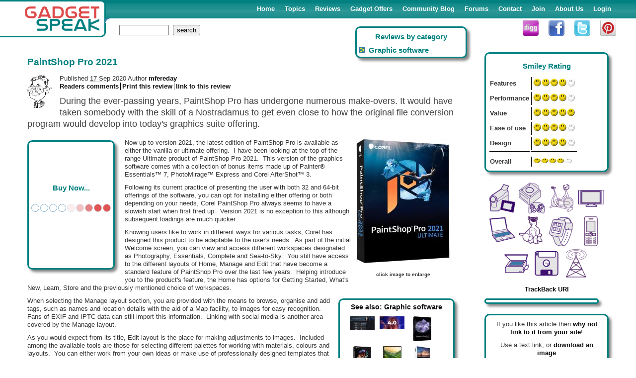

--- FILE ---
content_type: text/html; charset=UTF-8
request_url: https://www.gadgetspeak.com/review/Corel_PaintShop_Pro_2021-890081.html
body_size: 10420
content:
<!DOCTYPE html>
<html lang="en-GB"><head><link rel="shortcut icon" href="/icon.gif" type="image/gif"><link rel="alternate" type="application/rss+xml" title="GadgetSpeak : Articles" href="/rss.rhtm"><link rel="alternate" type="application/rss+xml" title="GadgetSpeak : Web log (blog)" href="/blogrss.rhtm"><link rel="manifest" href="/manifest.json"><meta http-equiv="Content-Type" content="text/html; charset=UTF-8"><meta http-equiv="pics-label" content='(pics-1.1 "http://www.icra.org/ratingsv02.html" comment "ICRAonline EN v2.0" l gen true for "http://www.gadgetspeak.com" r (nz 1 vz 1 lz 1 oz 1 cz 1) "http://www.rsac.org/ratingsv01.html" l gen true for "http://www.gadgetspeak.com" r (n 0 s 0 v 0 l 0))'><meta http-equiv="PICS-Label" content='(PICS-1.1 "http://www.classify.org/safesurf/" L gen true for "http://www.gadgetspeak.com" r (SS~~000 1))'><meta name="language" content="en-GB"><meta name="viewport" content="width=device-width, initial-scale=1, maximum-scale=1, user-scalable=no">

<script type="text/javascript">
var sessID="DERjz5GU0UpuLbBVBOVQnpsN";
</script>
<link rel="stylesheet" type="text/css" href="/custom/grid.css"><link rel="stylesheet" type="text/css" href="/custom/default3.css"><link rel="stylesheet" type="text/css" href="/custom/article3.css"><link rel="stylesheet" type="text/css" href="/custom/print.css" media="print"><script async src="https://www.googletagmanager.com/gtag/js?id=UA-201529-1"></script><script>
  window.dataLayer = window.dataLayer || [];
  function gtag(){dataLayer.push(arguments);}
  gtag('js', new Date());

  gtag('config', 'UA-201529-1');
</script><style type="text/css">
      #access_code_blk {
        display:none
      }
      #code {font-weight:bold}
    </style><script src="/gadget/formconf.js" type="text/javascript" async></script><script type="text/javascript" src="/advert/ad_cs.js" async></script>
<style type="text/css">
.loc_us, .loc_eu {display:none}
</style>

<script type="text/javascript">
yahooBuzzArticleHeadline='PaintShop Pro 2021';
yahooBuzzArticleSummary='During the ever-passing years, &lt;b&gt;PaintShop&lt;/b&gt; &lt;b&gt;Pro&lt;/b&gt; has undergone numerous make-overs.  It would have taken somebody with the skill of a Nostradamus to get even close to how the original file conversion &lt;b&gt;pro&lt;/b&gt;gram would develop into today\'s graphics suite offering.';
yahooBuzzArticleCategory ='lifestyle';
yahooBuzzArticleType='text';
yahooBuzzArticleId=window.location.href;
var articleRand=65934;
var topicID=130123;
var articleID=890081;
</script>
<title id="title_id">Review : Corel PaintShop Pro 2021</title><meta name="title" title="Review : Corel PaintShop Pro 2021"/><meta name="keywords" content="corel paintshop pro 2021 professionally intelligence photomirage photography experiment adjustment workspaces introduced essential exception mentioned workspace selecting different aftershot ultimate complete designed features "/><meta name="description" id="desc_id" content="During the ever-passing years, &amp;lt;b&amp;gt;PaintShop&amp;lt;/b&amp;gt; &amp;lt;b&amp;gt;Pro&amp;lt;/b&amp;gt; has undergone numerous make-overs.  It would have taken somebody with the skill of a Nostradamus to get even close to how the original file conversion &amp;lt;b&amp;gt;pro&amp;lt;/b&amp;gt;gram would develop into today's graphics suite offering."/><link rel="image_src" href="https://www.gadgetspeak.com/aimg/890081-Corel PaintShop Pro 2021 Ultimate.jpg"><link rel="pingback" href="https://www.gadgetspeak.com/gadget/pingback.rhtm"><script type="text/javascript">
      function changeTopicTo() {
        if (confirm('Are you sure you wish move this article to a different topic?')) {
          // OK - move the article.
          var targ='/gadget/movetopic.rhtm?Red60urne='+sessID+'&articleID='+articleID+'&topicID='+topicID;
          window.open(targ,'_new','width=350,height=300,resizable=yes'); // document.location=targ;
        }
      }
      var pageURL = encodeURIComponent(document.location);
      var pageTitle = encodeURIComponent(document.getElementById('title_id').innerHTML);
      var pageText = encodeURIComponent(document.getElementById('desc_id').attributes.content.value);

      var loadCompPrices;

      function loadPrices() {
        if (loadCompPrices!=null) {
          window.setTimeout(loadCompPrices,100);
        }
      }
      if (articleRand>0)
        (new Image).src = '/gadget/st.rhtm/a/'+articleID+'/'+articleRand+'/spacer.gif';

      (function() {
        function showAds() {
          window.setTimeout(function() {
            var iframe = document.getElementById('advertframe');
            if (iframe!=null && iframe.dataset.src!=null)
              iframe.setAttribute('src', iframe.dataset.src);
          }, 0);
        }
        if (document.readyState=='loading')
          document.addEventListener('DOMContentLoaded', showAds);
        else {
          // Already loaded
          showAds();
        }
      })();
    </script><meta property="og:fb:app_id" content="152280544810037"/></head><body  onload="onChEM();loadPrices()">
<div id="extright">&nbsp;</div><h3 class="hidden">Navigation</h3><ul class="hidden"><li><a class="noprint" href="#pageContent" accesskey="S">Page content - skip menu</a></li><li><a class="noprint" href="#menu" accesskey="M">Main menu</a></li><li><a class="noprint" href="/gadget/search.rhtm#form" accesskey="G">Gadget search</a></li></ul><div id="pageWrap"><a name="top" accesskey="T"></a><div id="printBanner" class="pagepath print"><a href="https://www.gadgetspeak.com/review/Corel_PaintShop_Pro_2021-890081.html">
      http://www.gadgetspeak.com/review/Corel_PaintShop_Pro_2021-890081.html</a></div><div id="bodyWrap" class="container"><div class="row"><a name="pageContent"></a><div class="col-xs-12 col-md-8 col-lg-9"><div id="fb-root"></div><script>
      window.fbAsyncInit = function() {
        FB.init({appId: 'your app id', status: true, cookie: true,
                 xfbml: true});
      };
      (function() {
        var e = document.createElement('script'); e.async = true;
        e.src = document.location.protocol +
          '//connect.facebook.net/en_US/all.js';
        document.getElementById('fb-root').appendChild(e);
      }());
    </script><div class="hreview"><div id="articleBody"><div class="related noprint" id="taglistWrap"><div id="taglist" class="noprint"><h2>Reviews by category</h2><div><ul id="rlist" role="navigation"><li><a rel="tag" href="/gadget/search.rhtm/133262/Graphic+software.html">Graphic software</a></li></ul></div></div></div><h1 class="summary">PaintShop Pro 2021&nbsp;<fb:like layout="button_count"></fb:like></h1><div style="clear:both"><a href="/gadget/profile.rhtm?rbcmd-profile=yes&amp;memberid=5585"><img style="display:block;margin-right:15px;float:left" alt="Image of author" width="50" border="0" src="/user/getpic.rhtm?memberid=5585&amp;defImage=/custom/images/noimage_s.gif"></a><div class="reviewer vcard articleInfo">
            Published <abbr class="dtreviewed" title="20200917">17 Sep 2020</abbr>
          Author  <a class="url fn" href="/gadget/profile.rhtm?rbcmd-profile=yes&amp;memberid=5585">mfereday</a></div><div class="controls noprint"><h3 class="hidden">Review controls</h3><ul class="menu menusep"><li class="first"><a href="#comment">Readers comments</a></li><li><a href="#" onclick="window.print();return false;" tabindex="990">Print this review</a></li><li><a href="/content/linkto.rhtm" target="_blank">link to this review</a></li></ul></div></div><div class="description"><div class="articleHead">During the ever-passing years, <b>PaintShop</b> <b>Pro</b> has undergone numerous make-overs.  It would have taken somebody with the skill of a Nostradamus to get even close to how the original file conversion <b>pro</b>gram would develop into today's graphics suite offering.</div><div style="clear:both; position:relative; overflow:hidden; padding-right: 20px"><div class="advert lfloat" id="ad_block1"><div style="position:relative;top:30%;left:0px;text-align:center"><h1 style="margin-bottom:20px">Buy Now...</h1><img src="/custom/images/loading.gif" alt="Loading"></div></div><span id="g$img-0" class="rfloat"><a href="/aimg/890081-Corel PaintShop Pro 2021 Ultimate-l.jpg" class="thickbox" title="" rel="lightbox"><img src="/aimg/890081-Corel PaintShop Pro 2021 Ultimate-n.jpg" alt="" style="width:188px;height:250px;"/></a><br>click image to enlarge</span><p>Now up to version 2021, the latest edition of PaintShop Pro is available as either the vanilla or ultimate offering.&nbsp; I have been looking at the top-of-the-range Ultimate product of PaintShop Pro 2021.&nbsp; This version of the graphics software comes with a collection of bonus items made up of Painter&reg; Essentials&trade; 7, PhotoMirage&trade; Express and Corel AfterShot&trade; 3.&nbsp;</p>
<p>Following its current practice of presenting the user with both 32 and 64-bit offerings of the software, you can opt for installing either offering or both depending on your needs, Corel PaintShop Pro always seems to have a slowish start when first fired up.&nbsp; Version 2021 is no exception to this although subsequent loadings are much quicker.&nbsp;</p>
<p>Knowing users like to work in different ways for various tasks, Corel has designed this product to be adaptable to the user's needs.&nbsp; As part of the initial Welcome screen, you can view and access different workspaces designated as Photography, Essentials, Complete and Sea-to-Sky.&nbsp; You still have access to the different layouts of Home, Manage and Edit that have become a standard feature of PaintShop Pro over the last few years.&nbsp; Helping introduce you to the product's feature, the Home has options for Getting Started, What's New, Learn, Store and the previously mentioned choice of workspaces.</p>
<div id="g$block-related" class="blk-related" style="float:right;"><div class="related noprint" style="float:none;text-align:left;padding:5px"><h2><a style="font-size:140%" href="/gadget/search.rhtm/133262/Graphic+software.html">See also: Graphic software</a></h2><div id="homelist"><a href="/review/PortraitPro_24-896755.html" title="PortraitPro 24" style="left:0px;top:0px"><img src="/content/sthumb/896755-896755-PortraitPro 24.jpg" alt="PortraitPro 24"></a><a href="/review/Photo_Editing_Software-891121.html" title="DxO PhotoLab 4 0" style="left:60px;top:0px"><img src="/content/sthumb/891121-891121-DxO PhotoLab 4.jpg" alt="DxO PhotoLab 4 0"></a><a href="/review/Pinnacle_Studio_Ultimate_24-890133.html" title="Corel Pinnacle Studio Ul..." style="left:120px;top:0px"><img src="/content/sthumb/890133-890133-Pinnacle Studio Ultimate 24.jpg" alt="Corel Pinnacle Studio Ul..."></a><a href="/review/PaintShop_Pro_2020-885445.html" title="Corel PaintShop Pro 2020" style="left:0px;top:60px"><img src="/content/sthumb/885445-885445-paintshop pro 2020 ultimate.jpg" alt="Corel PaintShop Pro 2020"></a><a href="/review/Changing_the_Scenery-883986.html" title="Anthropics LandscapePro V2" style="left:60px;top:60px"><img src="/content/sthumb/883986-883986-Anthropics LandscapePro V2.jpg" alt="Anthropics LandscapePro V2"></a><a href="/review/DxO_PhotoLab-883200.html" title="DxO PhotoLab" style="left:120px;top:60px"><img src="/content/sthumb/883200-883200-DxO Photolab 2 box.jpg" alt="DxO PhotoLab"></a><a href="/review/Corel_PaintShop_Pro_2019_Ultimate-882088.html" title="Corel PaintShop Pro 2019..." style="left:0px;top:120px"><img src="/content/sthumb/882088-882088-PaintShop Pro 2019 ULTIMATE.jpg" alt="Corel PaintShop Pro 2019..."></a><a href="/review/Nero_2019_Platinum-880811.html" title="Nero 2019 Platinum" style="left:60px;top:120px"><img src="/content/sthumb/880811-880811-Nero Platinum 2019 Box.jpg" alt="Nero 2019 Platinum"></a><a href="/review/A_Multimedia_Suite-880651.html" title="Nero Platinum 2019" style="left:120px;top:120px"><img src="/content/sthumb/880651-880651-Nero Platinum 2019 Box.jpg" alt="Nero Platinum 2019"></a><a href="/review/An_Ultimate_Suite-880192.html" title="An Ultimate Suite" style="left:0px;top:180px"><img src="/content/sthumb/880192-880192-PaintShop Pro 2019 ULTIMATE.jpg" alt="An Ultimate Suite"></a><a href="/review/Creating_Photo_Stories-880146.html" title="MAGIX Photostory Deluxe ..." style="left:60px;top:180px"><img src="/content/sthumb/880146-880146-magix photostory delux 2019.jpg" alt="MAGIX Photostory Deluxe ..."></a><a href="/review/New_from_Corel-880070.html" title="Corel PhotoMirage" style="left:120px;top:180px"><img src="/content/sthumb/880070-880070-corel photomirage picture animation software.jpg" alt="Corel PhotoMirage"></a></div><div style="text-align:right;margin-right:20px;font-size:120%"><a style="font-weight:bold" href="/gadget/search.rhtm/133262/Graphic+software.html">more</a></div></div></div><p>When selecting the Manage layout section, you are provided with the means to browse, organise and add tags, such as names and location details with the aid of a Map facility, to images for easy recognition.&nbsp; Fans of EXIF and IPTC data can still import this information.&nbsp; Linking with social media is another area covered by the Manage layout.</p>
<p>As you would expect from its title, Edit layout is the place for making adjustments to images.&nbsp; Included among the available tools are those for selecting different palettes for working with materials, colours and layouts.&nbsp; You can either work from your own ideas or make use of professionally designed templates that are supplied with the product.</p>
<p>With this latest version of the product, Corel has introduced its take on AI powered features with a number of new Artificial Intelligence-based enhancements to the staple PaintShop Pro offerings.&nbsp; These AI elements enhanced features to help speed up the editing process and add to the user's creative input.&nbsp; Using the AI influence helps when enlarging or zooming in on an image without adversely&nbsp; affecting visual quality and resolution.&nbsp; AI can also help when you want to remove artefacts and even restore details that might not be as clear as would wish.&nbsp;</p>
<p>The new AI Denoise feature has the facility to remove random variations in brightness and colour within a focused image while helping to clear up unwanted noise in order to produce an image that is crisper than the original sample.&nbsp; The AI enhanced Style Transfer allows you to replicate artistic styles to your images.&nbsp; AI tends to work better with some images than others so it is always better to experiment to achieve the results you want.</p>
<div id="g$block-google1" class="blk-google1" style="margin:5px auto;"><!-- RESPONSIVE --><script async src="//pagead2.googlesyndication.com/pagead/js/adsbygoogle.js"></script><ins class="adsbygoogle" style="display:block" data-ad-client="ca-pub-8515078047156771" data-ad-slot="6832435626" data-ad-format="auto"></ins><script>(adsbygoogle = window.adsbygoogle || []).push({});</script></div><p>As mentioned earlier, this version of PaintShop Pro Ultimate 2021 comes with four different workspaces designed for specific types of task.&nbsp; The Photography workspace has been enhanced to allow access to the AI features and is compatible with touch and HD 4K devices.&nbsp; As their titles indicate, Essentials and Complete workspace are available for more general tasks.</p>
<p>New to the workspaces is the unusually named Sea-to-Sky offering.&nbsp; Here you are introduced to drones and underwater type photography using specific tools.&nbsp; With a side-by-side before and after view, you can select from tools that have been categorised as Corrective, Scenic, Low Light or Creative allowing you to experiment to your heart's content as you make adjustments and flip sections of the image vertically and horizontally.</p>
<p>It would not be a Corel Graphics product if you were not spoilt for choice with regards to useable content and PaintShop Pro 2021 is no exception.&nbsp; This latest version of the product comes with new brushes, colour palettes, gradients, patterns and picture tubes plus over 100 new backgrounds.&nbsp; And lets not forget the functionality and expertise offered by Painter Essentials 7, PhotoMirage Express and Corel AfterShot 3 that are bundled with the Ultimate package.</p>
<p>Over the years I have come to regard PaintShop Pro as an old friend and this latest version does nothing to spoil the relationship once I had made a few minor adjustments to my way of working.&nbsp; <a href="https://www.paintshoppro.com/en/products/paintshop-pro/ultimate/" target="_blank">Corel PaintShop Pro Ultimate 2021</a> requires a system running an Intel Celeron or better processor with 4GB of RAM and 4GB of hard disk space on the Windows 7 and later platforms.&nbsp; Corel has priced this version of the product at &pound;89.99. Checking online, at the time of publication <a href="https://amzn.to/2Ryvb6K" target="_blank" rel="nofollow">it's available at a discount from Amazon for &pound;79.60</a>, including delivery.</p><p id="ad_block3"></p></div></div><table id="bookmarks" class="articleRef" style="clear:both;float:right"><tr><td colspan="2"><p style="font-size:120%;font-weight:bold"><a href="https://twitter.com/gadgetspeak" target="_blank">Follow us on <img src="/content/images2/twitter-small.gif" alt="Twitter">!!</a></p></td></tr><tr><td><a href="http://del.icio.us/post" class="delicious" onclick="window.open('http://del.icio.us/post?tags=test&amp;v=4&amp;noui&amp;jump=close&amp;url='+pageURL+'&amp;title='+pageTitle+'&amp;notes='+pageText, 'delicious','toolbar=no,width=700,height=400'); return false;" title="Add to your del.icio.us account">
              add to del.icio.us
            </a></td><td><a href="http://digg.com/submit" class="digg" title="Digg this story" onclick="window.open('http://digg.com/submit?phase=2&amp;url='+pageURL+'&amp;title='+pageTitle+'&amp;bodytext='+pageText+'&amp;topic=gadgets','digg'); return false;">
              Digg this review
            </a></td></tr><tr><td><a href="https://www.facebook.com/sharer.php" target="facebook" class="facebook" onclick="window.open('http://www.facebook.com/sharer.php?u='+pageURL+'&amp;title='+pageTitle,'facebook'); return false;">
              Facebook
            </a></td><td><a href="http://www.stumbleupon.com/submit" target="stumble" class="stumble" onclick="window.open('http://www.stumbleupon.com/submit?url='+pageURL+'&amp;title='+pageTitle,'stumble'); return false;">
              StumbleUpon
            </a></td></tr><tr><td><a class="reddit" href="http://reddit.com/submit" target="reddit" class="reddit" onclick="window.open('http://reddit.com/submit?url='+pageURL+'&amp;title='+pageTitle,'reddit'); return false;">
              Reddit
            </a></td></tr></table><div class="embedsrch round-pane" style="margin-top:10px"><form name="search" action="/gadget/search.rhtm" method="get" class="noprint"><input type="hidden" name="rbcmd-search" value="yes"><div><label for="srch_id2">Search <span style="color:#de4949">Gadget</span><span style="color:#008080">Speak</span> reviews : </label></div><div><input id="srch_id2" tabindex="15000" type="text" size="20" name="search" onchange="submit()"><input tabindex="15010" type="submit" name="do-search" value="search"></div><div><h2>Reviews by related category</h2><div class="menu menusep"><ul><li><a href="/gadget/search.rhtm/133262/Graphic+software.html">Graphic software</a></li></ul></div></div></form></div><iframe style="width:10px;height:1px;display:none" id="advertframe" data-src="/advert/index.rhtm?s=Blended%5E*uk/B08FBW3JQG"></iframe></div><div id="commentBlock"><a name="comment"></a><hr><a name="endPage"></a></div><span class="version" style="display:none">0.3</span></div></div><div id="g-rightcol" class="col-xs-12 col-md-4 col-lg-3"><div id="smileyRating" class="round-pane" style="margin:0 auto;position:relative;overflow:hidden"><h2>Smiley Rating</h2><span class="hidden" id="siterating">84</span><table class="score" style="float:left"><tbody><tr><th class="rateclass" scope="row">Features</th><td><abbr style="display:block;border-bottom:none;border-left:1px solid black" class="rating" title="4"><a class="hidden" href="/content/Features">Features</a><img src="/custom/images/smiley-8.gif" class="ratevote" alt="1"></abbr></td></tr><tr><th class="rateclass" scope="row">Performance</th><td><abbr style="display:block;border-bottom:none;border-left:1px solid black" class="rating" title="4"><a class="hidden" href="/content/Performance">Performance</a><img src="/custom/images/smiley-8.gif" class="ratevote" alt="1"></abbr></td></tr><tr><th class="rateclass" scope="row">Value</th><td><abbr style="display:block;border-bottom:none;border-left:1px solid black" class="rating" title="5"><a class="hidden" href="/content/Value">Value</a><img src="/custom/images/smiley-10.gif" class="ratevote" alt="1"></abbr></td></tr><tr><th class="rateclass" scope="row">Ease of use</th><td><abbr style="display:block;border-bottom:none;border-left:1px solid black" class="rating" title="4"><a class="hidden" href="/content/Ease%20of%20use">Ease of use</a><img src="/custom/images/smiley-8.gif" class="ratevote" alt="1"></abbr></td></tr><tr><th class="rateclass" scope="row">Design</th><td><abbr style="display:block;border-bottom:none;border-left:1px solid black" class="rating" title="4"><a class="hidden" href="/content/Design">Design</a><img src="/custom/images/smiley-8.gif" class="ratevote" alt="1"></abbr></td></tr><tr><th class="rateclass" scope="row" style="border-top:1px solid black;padding-top:10px">Overall</th><td style="border-top:1px solid black;padding-top:10px"><abbr style="display:block;border-bottom:none;border-left:1px solid black" class="rating" title="84 out of 100"><img style="width:84px;height:16px" src="/custom/images/smiley-8.gif" alt="Corel PaintShop Pro 2021 rated 84 out of 100"></abbr></td></tr></tbody></table></div><div id="topic-bar" style="overflow:hidden;margin-top:20px"><a href="/gadget/topic.rhtm/Cameras-750.html" style="background-position:0px 0">&nbsp;</a><a href="/gadget/topic.rhtm/Entertainment-751.html" style="background-position:-60px 0">&nbsp;</a><a href="/gadget/topic.rhtm/Health%20and%20Beauty-752.html" style="background-position:-120px 0">&nbsp;</a><a href="/gadget/topic.rhtm/Homes%20and%20Gardens-753.html" style="background-position:-180px 0">&nbsp;</a><a href="/gadget/topic.rhtm/Laptops%2FPCs%2FApple-754.html" style="background-position:-240px 0">&nbsp;</a><a href="/gadget/topic.rhtm/Misc-755.html" style="background-position:-300px 0">&nbsp;</a><a href="/gadget/topic.rhtm/Mobile%20Tech-756.html" style="background-position:-360px 0">&nbsp;</a><a href="/gadget/topic.rhtm/Phones-757.html" style="background-position:-420px 0">&nbsp;</a><a href="/gadget/topic.rhtm/Printers%2FScanners-130124.html" style="background-position:-480px 0">&nbsp;</a><a href="/gadget/topic.rhtm/Software-130123.html" style="background-position:-540px 0">&nbsp;</a><a href="/gadget/topic.rhtm/Wireless-758.html" style="background-position:-600px 0">&nbsp;</a></div><div class="noprint articleTrackBack"><a href="/gadget/trackback.rhtm/130123/890081">TrackBack URI</a></div><div class="advert wide" style="font-size:80%" id="ad_block2"></div><div class="round-pane" style="padding:10px;text-align:center"><p>If you like this article then <strong>why not link to it from your site</strong>!</p><p>Use a text link, or <a href="/content/linkto.rhtm" target="_blank">download an image</a></p></div></div></div></div><div id="memb-shade" onclick="PP.makePanelVisible(0)">&nbsp;</div><div id="memb-wrap" style="top:-5000px;left:-200px"><div id="fp_sum_titles"><h2 onclick="return PP.changePanel(0)" id="pan_a_t"><a href="#prize">Free Prizedraw</a></h2><h2 onclick="return PP.changePanel(1)" id="pan_b_t" class="sel"><a href="#join">Why join?</a></h2><h2 onclick="return PP.changePanel(2)" id="pan_c_t"><a href="#top_read">Top reads</a></h2><h2 onclick="return PP.changePanel(3)" id="pan_d_t"><a href="#top_read">Invite a friend!</a></h2><a href="#" onclick="return PP.makePanelVisible(0)" id="fp_dismiss"><img src="/images/cross.gif" alt="close"></a></div><div class="fp_sum_list" id="pan_a"><a name="prize"></a><div class="fp_sum_item"><p class="panhead">Our current Free Prizedraw!!</p><div class="memb-content"><p style="text-align:right"><a href="#" onclick="return PP.makePanelVisible(0)" id="fp_dismiss">close</a></p></div></div></div><div class="fp_sum_list" id="pan_b"><a name="join"></a><h2 class="panhead">Why join GadgetSpeak?</h2><div class="memb-content"><p>Well - there are lots of reasons to join, depending on you and your interests :</p><ul><li><strong>Member prize-draws</strong></li><li>Real reviews - by real people</li><li>Membership is <strong>free</strong></li><li>Email summary of the weeks reviews</li><li>Share your product feedback with others</li><li>Keep in touch with all that's new in gadgets</li><li>Full of great ideas as the Christmas deadline looms!</li></ul><p><strong>Convinced? </strong><a href="/custom/selfreg.rhtm">Come along and join in the fun</a>!</p><p style="text-align:right"><a href="#" onclick="return PP.makePanelVisible(0)" id="fp_dismiss">close</a></p></div></div><div class="fp_sum_list" id="pan_c"><a name="top_read"></a><div class="fp_sum_item"><h2 class="panhead">Today's hot reads</h2><div class="memb-content"><p>last updated 31 Jan 2026 22:10</p><table id="popList" style="margin:0 auto"><tbody><tr><td><div><a href="/gadget/article.rhtm/751/692031/Macabre_Mysteries_Curse_of_the_Nightinga.html">Macabre Mysteries Cu...</a></div></td><td><div style="border:1px solid black;height:10px;width:100px"><div style="background-color:#D83131;width:100px;height:10px"></div></div></td></tr><tr><td><div><a href="/gadget/article.rhtm/755/513967/Mi-Vox_audio-books.html">Mi-Vox audio-books</a></div></td><td><div style="border:1px solid black;height:10px;width:100px"><div style="background-color:#D83131;width:100px;height:10px"></div></div></td></tr><tr><td><div><a href="/gadget/article.rhtm/130124/437474/HP_Officejet_5610_MFU.html">HP Officejet 5610 MFU</a></div></td><td><div style="border:1px solid black;height:10px;width:100px"><div style="background-color:#D83131;width:100px;height:10px"></div></div></td></tr><tr><td><div><a href="/gadget/article.rhtm/757/874526/Vodafone_Moto_G4_Play.html">Vodafone Moto G4 Play</a></div></td><td><div style="border:1px solid black;height:10px;width:100px"><div style="background-color:#D83131;width:100px;height:10px"></div></div></td></tr><tr><td><div><a href="/gadget/article.rhtm/751/897955/Christmas_Yarn_4_Kasual_Kode.html">Christmas Yarn 4 Kas...</a></div></td><td><div style="border:1px solid black;height:10px;width:100px"><div style="background-color:#D83131;width:100px;height:10px"></div></div></td></tr><tr><td><div><a href="/gadget/article.rhtm/751/673612/Focus_Multimedia_Grim_Tales_The_Bride_Th.html">Focus Multimedia Gri...</a></div></td><td><div style="border:1px solid black;height:10px;width:100px"><div style="background-color:#D83131;width:75px;height:10px"></div></div></td></tr><tr><td><div><a href="/gadget/article.rhtm/755/488438/THANKS_FOR_THE_MEMORIES_-_brain_trainer_.html">THANKS FOR THE MEMOR...</a></div></td><td><div style="border:1px solid black;height:10px;width:100px"><div style="background-color:#D83131;width:75px;height:10px"></div></div></td></tr><tr><td><div><a href="/gadget/article.rhtm/754/874650/Venturer_Saturn_10_Pro.html">Venturer Saturn 10 Pro</a></div></td><td><div style="border:1px solid black;height:10px;width:100px"><div style="background-color:#D83131;width:75px;height:10px"></div></div></td></tr><tr><td><div><a href="/gadget/article.rhtm/751/441494/Ministry_of_Sound_MP3_MP4_player_-_MOSMP.html">Ministry of Sound MP...</a></div></td><td><div style="border:1px solid black;height:10px;width:100px"><div style="background-color:#D83131;width:75px;height:10px"></div></div></td></tr><tr><td><div><a href="/gadget/article.rhtm/130124/654521/Canon_A4_Colour_Laser_Printer_LBP_7018C_.html">Canon A4 Colour Lase...</a></div></td><td><div style="border:1px solid black;height:10px;width:100px"><div style="background-color:#D83131;width:50px;height:10px"></div></div></td></tr><tr><td><div><a href="/gadget/article.rhtm/752/866143/iHealth_Edge.html">iHealth Edge</a></div></td><td><div style="border:1px solid black;height:10px;width:100px"><div style="background-color:#D83131;width:50px;height:10px"></div></div></td></tr><tr><td><div><a href="/gadget/article.rhtm/757/405855/Sony_Ericsson_k800i.html">Sony Ericsson k800i</a></div></td><td><div style="border:1px solid black;height:10px;width:100px"><div style="background-color:#D83131;width:50px;height:10px"></div></div></td></tr></tbody></table><p>Are they your most popular reads?</p></div></div></div><div class="fp_sum_list" id="pan_d"><a name="invite"></a><div class="fp_sum_item"><h2 class="panhead">Invite friends and family to GadgetSpeak</h2><div class="memb-content"><p>Why not invite friends or family to join in the fun?</p><p>Help us make GadgetSpeak <i>the place</i> to come for free and impartial
               reviews of the latest gadgets!</p><p><a href="/invite/invite.rhtm">Start inviting your friends along!</a></p></div></div></div><!-- <rdf:RDF xmlns:rdf="http://www.w3.org/1999/02/22-rdf-syntax-ns#" xmlns:dc="http://purl.org/dc/elements/1.1/" xmlns:trackback="http://madskills.com/public/xml/rss/module/trackback/"><rdf:Description rdf:about="http://www.gadgetspeak.com/review/Corel_PaintShop_Pro_2021-890081.html" dc:identifier="http://www.gadgetspeak.com/review/Corel_PaintShop_Pro_2021-890081.html" dc:title="Review : Corel PaintShop Pro 2021" trackback:ping="http://www.gadgetspeak.com/gadget/trackback.rhtm/130123/890081"/></rdf:RDF> --></div><div id="footBlock"><div id="footLeft" class="menu"><h3 class="hidden">Site information</h3><ul class="menu menusep"><li class="first"><a href="/content/legal.rhtm">Legal</a></li><li><a href="/content/privacy.rhtm">Privacy/Security and Cookies</a></li><li><a href="/content/advertise.rhtm">Advertise on GadgetSpeak</a></li></ul></div><div id="copyright">
      The <a href="http://www.commsbox.co.uk" target="_blank">CommsBox</a> e-Publishing Platform<br>
      &copy;<a href="http://www.yellowhawk.co.uk" target="_blank">YellowHawk Ltd</a>
      2003 - 2026,
      All rights reserved
    </div><div id="footBlock2"><ul style="width:30%;float:left"><li><a href="/content/about.rhtm">About GadgetSpeak</a></li><li><a href="/content/partners.rhtm">Partner with GadgetSpeak</a></li><li><a href="/content/linkto.rhtm">Link to our content</a></li></ul><ul style="width:30%;float:left"><li><a href="/content/smileyAward.rhtm">About our Smiley Awards</a></li><li><a href="/content/whyjoin.rhtm">Why join GadgetSpeak</a></li><li><a href="/content/winners.rhtm">Winners from previous competitions</a></li></ul><ul style="width:30%;float:left"><li><a class="build" href="/content/contact.rhtm">Contact the editor</a></li></ul></div><div style="clear:both"></div></div><a href="/"><img src="/custom/images/gadgetspeak-logo.gif" alt="GadgetSpeak" id="gadget-logo" class="print"></a><div style="text-align:left"></div><div id="popup-win-login" class="popup-win"><h3>Login to GadgetSpeak</h3><form name="login" method="post"><table style="margin:0 auto"><tr><td><label for="li_uname">User name </label></td><td><input tabindex="100" type="text" name="sessionUser" size="20" id="li_uname"></td></tr><tr><td><label for="li_pwd">Password </label></td><td><input tabindex="110" type="password" name="sessionPass" size="20" id="li_pwd"></td></tr></table><p style="float:right"><input tabindex="200" type="submit" name="login" value="Login">&nbsp;
        <input tabindex="210" type="button" name="cancel" value="Cancel" onclick="return Util.closePopup('popup-win-login',{sname:'popup-shield',how:'display'})"></p><p><label for="cookie_id">Remember me! </label><input type="checkbox" id="cookie_id" name="sessionCookie" value="yes" tabindex="120"><rbm:info section="gadget" topic="remember"/></p><p style="text-align:center">Not a member? <a href="/custom/selfreg.rhtm">Click here for free membership!</a></p><p style="text-align:center"><a href="/gadget/lostpwd.rhtm">Click here if you've forgotten your password</a>.</p></form></div><div id="banner" role="navigation"><a href="/"><img src="/custom/images/gadgetspeak-logo.png" alt="GadgetSpeak" class="logo"></a><img src="/custom/images/corner3.gif" alt=" " class="corner3"><img src="/custom/images/corner5.gif" alt=" " class="corner"><div class="toggle"><button type="button"><span class="hidden">Toggle navigation</span><span class="icon-bar"></span><span class="icon-bar"></span><span class="icon-bar"></span></button></div><div id="topMenu"><h3 class="hidden" class="menu">Main Menu</h3><ul class="bigmenu"><li><a accesskey="1" tabindex="10000" href="/" >Home</a></li><li><span class="menContSel" id="menu1"><a accesskey="2" tabindex="10010" href="/gadget/index.rhtm" >Topics</a></span></li><li><a accesskey="3" tabindex="10020" href="/gadget/articleList.rhtm" >Reviews</a></li><li><a accesskey="8" tabindex="10030" href="/offers" >Gadget&nbsp;Offers</a></li><li><a accesskey="6" tabindex="10040" href="/blog" >Community&nbsp;Blog</a></li><li><a accesskey="4" tabindex="10050" href="/forum/" >Forums</a></li><li><a accesskey="7" tabindex="10060" href="/content/contact.rhtm" >Contact</a></li><li><a accesskey="8" tabindex="10070" href="/custom/selfreg.rhtm" >Join</a></li><li><a accesskey="5" tabindex="10080" href="/content/about.rhtm" >About&nbsp;Us</a></li><li><a  tabindex="10090" href="/login.rhtm" >Login</a></li></ul></div><div class="extleft">&nbsp;</div><div class="social"><a href="http://digg.com/submit" target="_blank"><img src="/custom/images/digg.png" alt="Digg It!"></a><a href="https://www.facebook.com/GadgetSpeak" target="_blank"><img src="/custom/images/facebook-share.png" alt="Facebook"></a><a href="https://twitter.com/gadgetspeak" title="Twitter" target="_blank"><img src="/custom/images/twitter.png" alt="Twitter"></a><a href="https://pinterest.com" title="Pinterest" target="_blank"><img src="/custom/images/pinterest.png" alt="Pin It!"></a></div><div class="search"><form name="search" action="/gadget/search.rhtm" method="get" title="Site search"><div><input type="hidden" name="rbcmd-search" value="yes"><label for="srch_id" class="hidden">Search string</label><input id="srch_id" tabindex="11000" type="text" size="20" name="search" style="width:100px">&nbsp;
            <input tabindex="11010" type="submit" name="do-search" value="search"></div></form></div></div></div><div id="extright">&nbsp;</div><script type="text/javascript" src="/custom/user_c.js" async></script><script defer src="https://static.cloudflareinsights.com/beacon.min.js/vcd15cbe7772f49c399c6a5babf22c1241717689176015" integrity="sha512-ZpsOmlRQV6y907TI0dKBHq9Md29nnaEIPlkf84rnaERnq6zvWvPUqr2ft8M1aS28oN72PdrCzSjY4U6VaAw1EQ==" data-cf-beacon='{"version":"2024.11.0","token":"16913ce2533040d49e534763748d3c8c","r":1,"server_timing":{"name":{"cfCacheStatus":true,"cfEdge":true,"cfExtPri":true,"cfL4":true,"cfOrigin":true,"cfSpeedBrain":true},"location_startswith":null}}' crossorigin="anonymous"></script>
</body></html>

--- FILE ---
content_type: text/html; charset=utf-8
request_url: https://www.google.com/recaptcha/api2/aframe
body_size: 264
content:
<!DOCTYPE HTML><html><head><meta http-equiv="content-type" content="text/html; charset=UTF-8"></head><body><script nonce="swpYaRv1f1PeYQn4O4tiqw">/** Anti-fraud and anti-abuse applications only. See google.com/recaptcha */ try{var clients={'sodar':'https://pagead2.googlesyndication.com/pagead/sodar?'};window.addEventListener("message",function(a){try{if(a.source===window.parent){var b=JSON.parse(a.data);var c=clients[b['id']];if(c){var d=document.createElement('img');d.src=c+b['params']+'&rc='+(localStorage.getItem("rc::a")?sessionStorage.getItem("rc::b"):"");window.document.body.appendChild(d);sessionStorage.setItem("rc::e",parseInt(sessionStorage.getItem("rc::e")||0)+1);localStorage.setItem("rc::h",'1769898946933');}}}catch(b){}});window.parent.postMessage("_grecaptcha_ready", "*");}catch(b){}</script></body></html>